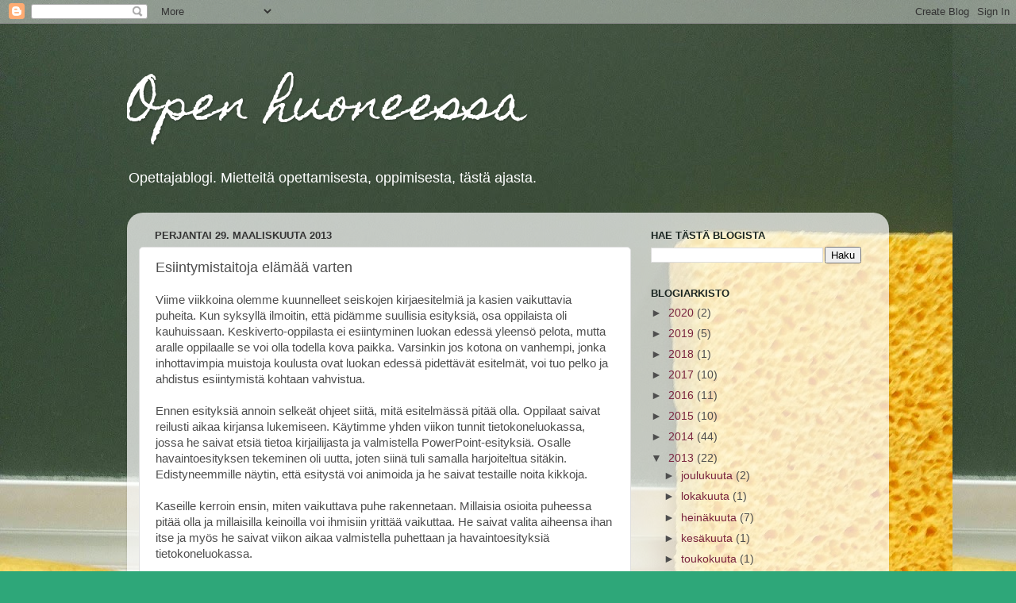

--- FILE ---
content_type: text/html; charset=utf-8
request_url: https://www.google.com/recaptcha/api2/aframe
body_size: 269
content:
<!DOCTYPE HTML><html><head><meta http-equiv="content-type" content="text/html; charset=UTF-8"></head><body><script nonce="kLW1BmueNNhzX79Tj-mYzg">/** Anti-fraud and anti-abuse applications only. See google.com/recaptcha */ try{var clients={'sodar':'https://pagead2.googlesyndication.com/pagead/sodar?'};window.addEventListener("message",function(a){try{if(a.source===window.parent){var b=JSON.parse(a.data);var c=clients[b['id']];if(c){var d=document.createElement('img');d.src=c+b['params']+'&rc='+(localStorage.getItem("rc::a")?sessionStorage.getItem("rc::b"):"");window.document.body.appendChild(d);sessionStorage.setItem("rc::e",parseInt(sessionStorage.getItem("rc::e")||0)+1);localStorage.setItem("rc::h",'1769004462925');}}}catch(b){}});window.parent.postMessage("_grecaptcha_ready", "*");}catch(b){}</script></body></html>